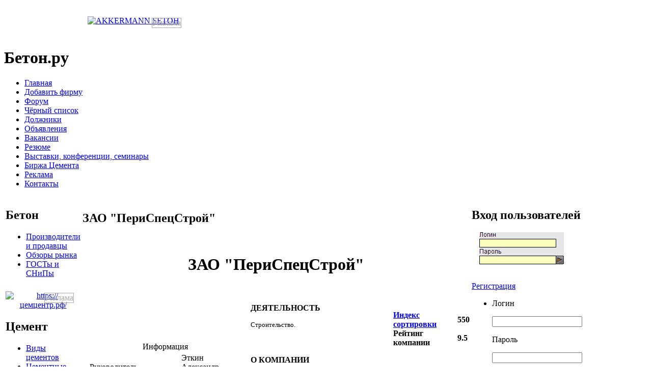

--- FILE ---
content_type: text/html; charset=windows-1251
request_url: https://beton.ru/catalog/7897/156368/
body_size: 12456
content:
<!DOCTYPE html   PUBLIC "-//W3C//DTD XHTML 1.0 Transitional//EN"
        "https://www.w3.org/TR/xhtml1/DTD/xhtml1-transitional.dtd">

<html xmlns="http://www.w3.org/1999/xhtml">

<head>

    <link href="/bitrix/templates/.default/style2.css" type="text/css" rel="stylesheet"/>
    <link rel="stylesheet" href="/include/fontawesome.io/css/font-awesome.min.css">
    <meta http-equiv="Content-Type" content="text/html; charset=windows-1251"/>
    <meta name="viewport" content="width=device-width, initial-scale=1.0">

        <meta name="robots" content="index, follow" />
    <meta name="keywords" content="Строительство." />
    <meta name="description" content="Организована в 2000 году. Промышленное, транспортное, гражданское и энергетическое строительство. Основная специализация - монолитный железобетон." />
    <title>ЗАО &quot;ПериСпецСтрой&quot;</title>
    <link href="/bitrix/cache/css/ru/newnew/kernel_main/kernel_main.css?168207301645098" type="text/css"  rel="stylesheet" />
<link href="/bitrix/cache/css/ru/newnew/kernel_socialservices/kernel_socialservices.css?16813352854630" type="text/css"  rel="stylesheet" />
<link href="/bitrix/cache/css/ru/newnew/page_71cad7dbb9452b85f744b8ef86348cb7/page_71cad7dbb9452b85f744b8ef86348cb7.css?16803010613663" type="text/css"  rel="stylesheet" />
<link href="/bitrix/cache/css/ru/newnew/template_f76ea80ea40f796180271fd5d15db238/template_f76ea80ea40f796180271fd5d15db238.css?170591088140467" type="text/css"  data-template-style="true"  rel="stylesheet" />

    <script type="text/javascript">if(!window.BX)window.BX={message:function(mess){if(typeof mess=='object') for(var i in mess) BX.message[i]=mess[i]; return true;}};</script>
<script type="text/javascript">(window.BX||top.BX).message({'JS_CORE_LOADING':'Загрузка...','JS_CORE_NO_DATA':'- Нет данных -','JS_CORE_WINDOW_CLOSE':'Закрыть','JS_CORE_WINDOW_EXPAND':'Развернуть','JS_CORE_WINDOW_NARROW':'Свернуть в окно','JS_CORE_WINDOW_SAVE':'Сохранить','JS_CORE_WINDOW_CANCEL':'Отменить','JS_CORE_H':'ч','JS_CORE_M':'м','JS_CORE_S':'с','JSADM_AI_HIDE_EXTRA':'Скрыть лишние','JSADM_AI_ALL_NOTIF':'Показать все','JSADM_AUTH_REQ':'Требуется авторизация!','JS_CORE_WINDOW_AUTH':'Войти','JS_CORE_IMAGE_FULL':'Полный размер'});</script>
<script type="text/javascript">(window.BX||top.BX).message({'LANGUAGE_ID':'ru','FORMAT_DATE':'DD.MM.YYYY','FORMAT_DATETIME':'DD.MM.YYYY HH:MI:SS','COOKIE_PREFIX':'','SERVER_TZ_OFFSET':'10800','SITE_ID':'ru','USER_ID':'','SERVER_TIME':'1768783469','USER_TZ_OFFSET':'0','USER_TZ_AUTO':'Y','bitrix_sessid':'57858c040f4a3cb39d2d219029de0379'});</script>


<script type="text/javascript" src="/bitrix/cache/js/ru/newnew/kernel_main/kernel_main.js?1682073016306694"></script>
<script type="text/javascript" src="/bitrix/js/main/cphttprequest.min.js?16794486793623"></script>
<script type="text/javascript" src="/bitrix/cache/js/ru/newnew/kernel_socialservices/kernel_socialservices.js?16813352851659"></script>
<script type="text/javascript">BX.setJSList(['/bitrix/js/main/core/core.js?167944868065494','/bitrix/js/main/core/core_ajax.js?167944868020575','/bitrix/js/main/json/json2.min.js?16794486793467','/bitrix/js/main/core/core_ls.js?16794486807365','/bitrix/js/main/session.js?16794486792511','/bitrix/js/main/core/core_popup.js?167944868028778','/bitrix/js/main/utils.js?167944868019858','/bitrix/js/main/core/core_fx.js?16794486809592','/bitrix/js/main/core/core_window.js?167944868074831','/bitrix/js/main/core/core_autosave.js?16794486806549','/bitrix/js/main/core/core_dd.js?16794486802182','/bitrix/js/main/core/core_date.js?167944868034102','/bitrix/js/main/core/core_timer.js?16794486804311','/bitrix/js/main/dd.js?167944867910645','/bitrix/js/main/core/core_tooltip.js?16794486809925','/bitrix/js/socialservices/ss.js?16794486801419','/bitrix/templates/newnew/components/bitrix/menu/horizontal_multilevel/script.js?1679936055469']); </script>
<script type="text/javascript">BX.setCSSList(['/bitrix/js/main/core/css/core.css?16794486802854','/bitrix/js/main/core/css/core_popup.css?167944868024368','/bitrix/js/main/core/css/core_date.css?16794486809592','/bitrix/js/main/core/css/core_tooltip.css?16794486805746','/bitrix/js/socialservices/css/ss.css?16794486804427','/bitrix/components/beton/catalog.element/templates/company/style.css?1679448681626','/bitrix/components/beton/iblock.vote/templates/companies/style.css?1679448680357','/bitrix/components/beton/catalog.section/templates/lastrecords_job/style.css?1679448680490','/bitrix/components/beton/catalog.section/templates/lastrecords_announce/style.css?1679448680490','/bitrix/components/beton/catalog.section/templates/lastrecords_res/style.css?1679448680490','/bitrix/templates/newnew/components/bitrix/menu/horizontal_multilevel/style.css?16799360554598','/bitrix/templates/newnew/styles.css?170591086834888','/bitrix/templates/newnew/template_styles.css?1679936055243']); </script>
<script type="text/javascript">var ajaxMessages = {wait:"Загрузка..."}</script>



    <script type="text/javascript" src="/bitrix/cache/js/ru/newnew/template_90734bc87f75f226dae79fb02e1b987a/template_90734bc87f75f226dae79fb02e1b987a.js?1680301040851"></script>
<script type="text/javascript">
bxSession.Expand(1440, '57858c040f4a3cb39d2d219029de0379', false, 'f93b311956d1431c8b4997856c86d407');
</script>
<script type="text/javascript">var _ba = _ba || []; _ba.push(["aid", "65be3c9d9c57d11d7160ce27c0e79a07"]); _ba.push(["host", "beton.ru"]); (function() {var ba = document.createElement("script"); ba.type = "text/javascript"; ba.async = true;ba.src = (document.location.protocol == "https:" ? "https://" : "http://") + "bitrix.info/ba.js";var s = document.getElementsByTagName("script")[0];s.parentNode.insertBefore(ba, s);})();</script>


    
            <script type="text/javascript" src="/bitrix/templates/beton/js/jquery-1.2.1.js"></script>
        <!-- <script type="text/javascript" src="/bitrix/templates/.default/js2/jquery-1.8.2.min.js"></script> -->
        <!-- <script type="text/javascript" src="/bitrix/templates/.default/js2/jquery-ui-1.8.23.custom.min.js"></script> -->

    


    

    

        <link rel="shortcut icon" type="image/x-icon" href="/images/favicon.ico">


    
    <!-- Yandex.Metrika counter -->
    <script type="text/javascript">
        (function (m, e, t, r, i, k, a) {
            m[i] = m[i] || function () {
                (m[i].a = m[i].a || []).push(arguments)
            };
            m[i].l = 1 * new Date();
            for (var j = 0; j < document.scripts.length; j++) {
                if (document.scripts[j].src === r) {
                    return;
                }
            }
            k = e.createElement(t), a = e.getElementsByTagName(t)[0], k.async = 1, k.src = r, a.parentNode.insertBefore(k, a)
        })
        (window, document, "script", "https://mc.yandex.ru/metrika/tag.js", "ym");

        ym(93086334, "init", {
            clickmap: true,
            trackLinks: true,
            accurateTrackBounce: true
        });
    </script>
    <noscript>
        <div><img src="https://mc.yandex.ru/watch/93086334" style="position:absolute; left:-9999px;" alt=""/></div>
    </noscript>
    <!-- /Yandex.Metrika counter -->
</head>



<style>
    .reklama{
        display: initial;
        border: 1px solid darkgrey;
        position: absolute;
        margin-left: -54px;
        color: darkgrey;
        margin-top: 3px;

    }    .reklama2{
        display: initial;
        border: 1px solid darkgrey;
        position: absolute;
        right: 13px;
        color: darkgrey;
        top: 3px;

    }
    </style>
<div id="panel"></div>

<div id="wrap">

    <div id="header">

        <table width="100%">

            <tr style="margin-top:10px;">
                <td style="width:40%;height:60px;">
                                        <div align='center'><a href="/bitrix/rk.php?id=28&amp;event1=banner&amp;event2=click&amp;event3=1+%2F+%5B28%5D+%5BTOP_1%5D+1+TOP&amp;goto=http%3A%2F%2Fwww.akkermann.ru%2F" target="_blank" ><img alt="AKKERMANN БЕТОН" title="AKKERMANN БЕТОН" src="/upload/bx/ceb/akkermann_468x60_2.gif" width="468" height="60" style="border:0;" /></a><div class='reklama'>Реклама</div></div></td>


                <td style="width:20%;height:60px;"></td>

                <td style="width:40%;height:60px;"></td>
                
            </tr>

        </table>

        <h1 onclick="document.location.href='https://www.beton.ru/'" href="https://www.beton.ru/"
            style="cursor:pointer">Бетон.ру</h1>

        

    </div>

    <div id="menu">

        

<ul>

	<li><div class="menu"></div><a href="http://beton.ru"  >Главная</a>&nbsp;<div class="menur"></div></li>
	<li><div class="menu"></div><a href="/auth/registration/org_registration.php"  >Добавить фирму</a>&nbsp;<div class="menur"></div></li>
	<li><div class="menu"></div><a href="/communication/forum/"  >Форум</a>&nbsp;<div class="menur"></div></li>
	<li><div class="menu"></div><a href="/communication/forum/index.php?PAGE_NAME=list&FID=88"  >Чёрный список</a>&nbsp;<div class="menur"></div></li>
	<li><div class="menu"></div><a href="/debtors/"  >Должники</a>&nbsp;<div class="menur"></div></li>
	<li><div class="menu"></div><a href="/announces/"  >Объявления</a>&nbsp;<div class="menur"></div></li>
	<li><div class="menu"></div><a href="/job/show/vacancies/"  >Вакансии</a>&nbsp;<div class="menur"></div></li>
	<li><div class="menu"></div><a href="/job/show/resumes/"  >Резюме</a>&nbsp;<div class="menur"></div></li>
	<li><div class="menu"></div><a href="/actions/"  >Выставки, конференции, семинары</a>&nbsp;<div class="menur"></div></li>
	<li><div class="menu"></div><a href="/exchange/"  >Биржа Цемента</a>&nbsp;<div class="menur"></div></li>
	<li><div class="menu"></div><a href="/reklama/"  >Реклама</a>&nbsp;<div class="menur"></div></li>
	<li><div class="menu"></div><a href="/contacts/"  >Контакты</a>&nbsp;<div class="menur"></div></li>

</ul><div class="clear"></div>

    </div>
    

    <table width="100%" height="100%">

        <tr>

            <td class="tdleft" valign="top" height="100%">

                <!---------------------------------------------------------------------------------------------------------------------------------------------->

                <!---------------------------------------------------------------------------------------------------------------------------------------------->

                <table width="100%" cellpadding="0" cellspacing="0">

                    <tr>
                        <td>
                            <div class="block">
                                <h2><span style="">Бетон</span></h2>
                                <div class="block-bg">
                                    <ul>
                                        <li><a href="/catalog/?SPECIALIZATION_ID=1964">Производители и продавцы</a></li>
                                        <li><a href="/news/obzor/beton/">Обзоры рынка</a></li>
                                        <li><a href="/library/3038/">ГОСТы и СНиПы</a></li>
                                    </ul>
                                </div>
                            </div>
                        </td>
                    </tr>
                    <tr>
                        <td>
                            <div class="banner" style="position: relative;">
                                <div align="center" style='margin-top: 10px;'><a href="/bitrix/rk.php?id=66&amp;event1=banner&amp;event2=click&amp;event3=1+%2F+%5B66%5D+%5BLEFT_TOP_1%5D+1+LEFT&amp;goto=https%3A%2F%2F%F6%E5%EC%F6%E5%ED%F2%F0.%F0%F4%2F" target="_blank" ><img alt="https://цемцентр.рф/" title="https://цемцентр.рф/" src="/upload/bx/5b3/Баннер_Цемцентр_4.gif" width="180" height="180" style="border:0;" /></a><div class='reklama2'>Реклама</div></div>                            </div>
                        </td>
                    </tr>
                    <tr>
                        <td>
                            <div class="block">
                                <h2><span style="">Цемент</span></h2>
                                <div class="block-bg">
                                    <ul>
                                        <li><a href="/library/cement/">Виды цементов</a></li>
                                        <li><a href="/cemzavodi/">Цементные заводы России</a></li>
                                        <li><a href="/catalog/?SPECIALIZATION_ID=1966">Продавцы цемента</a></li>
                                        <li><a href="/graphs/factories/cement/">Статистика отгрузки</a></li>
                                        <li><a href="/graphs/regions/cement/">Статистика потребления</a></li>
                                        <li><a href="/news/obzor/cement/">Обзоры рынка</a></li>
                                        <li><a href="/library/2975/">Цементные заводы мира</a></li>
                                        <li><a href="/library/402/">Энциклопедия цемента</a></li>
                                        <li><a href="/library/3024/">ГОСТы и СНиПы</a></li>
                                    </ul>
                                </div>
                            </div>
                        </td>
                    </tr>
                    <tr>
                        <td>
                            <div class="banner" style="margin-top:10px;position: relative;">
                                                            </div>
                        </td>
                    </tr>
                    <tr>
                        <td>
                            <div class="block">
                                <h2><span style="">Нерудные материалы</span></h2>
                                <div class="block-bg">
                                    <ul>
                                        <li><a href="/graphs/factories/crushedstone/">Отгрузка щебня</a></li>
                                        <li><a href="/graphs/factories/sand/">Отгрузка песка</a></li>
                                        <li><a href="/graphs/regions/crushedstone/">Потребление щебня</a></li>
                                        <li><a href="/graphs/regions/sand/">Потребление песка</a></li>
                                        <li><a href="/catalog/?SPECIALIZATION_ID=7889">Производители и продавцы</a></li>
                                        <li><a href="/news/obzor/nerud/">Обзоры рынка</a></li>
                                        <li><a href="/library/3034/">ГОСТы и СНиПы</a></li>
                                    </ul>
                                </div>
                            </div>
                        </td>
                    </tr>
                    <tr>
                        <td>
                            <div class="banner" style="margin-top:10px;position: relative;">
                                                            </div>
                        </td>
                    </tr>
                    <tr>
                        <td>
                            <div class="block">
                                <h2>
                                    <div class="left"></div>
                                    База данных
                                    <div class="right"></div>
                                </h2>
                                <div class="block-bg">
                                    <ul>
                                                                                <li><a href="/catalog/?SPECIALIZATION_ID=7893">Добавки и пигменты</a></li>
                                                                                                                        <li><a href="/catalog/?SPECIALIZATION_ID=7895">Оборудование</a></li>
                                        <li><a href="/catalog/?SPECIALIZATION_ID=7891">Перевозки</a></li>
                                                                                <li><a href="/catalog/?SPECIALIZATION_ID=151022">Стеновые материалы</a></li>
                                                                                <li><a href="/catalog/?SPECIALIZATION_ID=7899">Сухие строительные смеси</a></li>
                                                                                                                        <li><a href="/catalog/?SPECIALIZATION_ID=151020">Научные учреждения</a></li>
                                    </ul>
                                </div>
                            </div>
                        </td>
                    </tr>
                    <tr>
                        <td>
                            <div class="banner">
                                                                                                                                                                                                                                                                                                                                                                                                                            </div>
                        </td>
                    </tr>
                                            <tr>

                            <td>


                                <div class="block">
                                    <h2>
                                        <div class="left"></div>
                                        Реклама
                                        <div class="right"></div>
                                    </h2>
                                    <div class="block-bg">
                                        <script type="text/javascript">
<!--
var _acic={dataProvider:10,allowCookieMatch:false};(function(){var e=document.createElement("script");e.type="text/javascript";e.async=true;e.src="https://www.acint.net/aci.js";var t=document.getElementsByTagName("script")[0];t.parentNode.insertBefore(e,t)})()
//-->
</script>                                    </div>
                                </div>
                            </td>
                        </tr>
                                                            </td>

                    </tr>

                </table>


            </td>

            <td class="tdmain" valign="top">

                <table class="banner2">
                    <tr>
                        <td>

                            
                            
                            
                            
                        </td>

                    </tr>

                </table>

                
                <div class="news">

                    <h2>
                        <div class="news_left"></div>ЗАО &quot;ПериСпецСтрой&quot;                        <div class="news_right"></div>
                    </h2>

                    <div class="strelka"></div>

                    
                </div><br>
<center>
	<h1 class="title">ЗАО &quot;ПериСпецСтрой&quot; </h1>
	</center>
<table width="100%" border="0" cellpadding="0" cellspacing="0">
	<tr>
		<td width="13"></td>
		<td valign="top" class="leftpart" align="center">
			<table width="100%" border="0" cellpadding="0" cellspacing="0">
				<tr>
					<td height="80" valign="top" align="center">
													&nbsp;
											</td>
				</tr>
				<tr>
					<td height="30" align="center">&nbsp;</td>
				</tr>
				
				
				<tr>
					<td class="leftinfo" height="22" align="center">Информация</td>
				</tr>
				<tr>
					<td class="tableinfo" valign="top">
						<table border="0" cellpadding="2" cellspacing="0">
														<tr>
								<td width="60%" align="left">Руководитель</td>
								<td align="left">Эткин Александр Петрович</td>
							</tr>
														<tr>
								<td width="60%" align="left"></td>
								<td align="left"></td>
							</tr>
														<tr>
								<td valign="top" align="left" >Специализация</td>
																<td align="left"><a href="/catalog/?SPECIALIZATION_ID=7897">Строительные организации</a></td>
							</tr>
													</table>
					</td>
				</tr>
				<tr>
					<td height="30" align="center">&nbsp;</td>
				</tr>
				
								
								<tr>
					<td class="leftinfo" height="22" align="center">Контакты</td>
				</tr>
				<tr>
					<td valign="top" class="tableinfo">
						<table border="0" cellpadding="2" cellspacing="0">
							<tr>
															
																<td align="left">Россия, Москва</td>
							</tr>
							<tr  valign="top">
								<td align="left">ул. Генерала Дорохова, д. 16А</td>
							</tr>
							<tr valign="top">
								<td align="left">Телефон: 8-499-782-94-53																</td>
							</tr>
														<tr  valign="top">
								<td>&nbsp;</td>
							</tr>
							<tr  valign="top">
								<td><b>Контактное лицо:</b></td>
							</tr>
														<tr  valign="top">
								<td align="left">Должность: главный инженер</td>
							</tr>
														<tr  valign="top">
								<td align="left">ФИО: Кулаев&nbsp;Александр&nbsp;Александрович</td>
							</tr>
							<tr  valign="top" align="left">
								<td align="left"><a href="mailto:zaopss@rambler.ru">zaopss@rambler.ru</a></td>
							</tr>
							<tr  valign="top" align="left"> 
								<td align="left"><a href="http://" target="_blank"></a></td>
							</tr>
						</table>
					</td>
				</tr>
				<tr>
					<td height="30" align="center">&nbsp;</td>
				</tr>	
				
                                <tr>
					<td height="30" align="center">&nbsp;</td>
				</tr>	
                <tr>
                    <td class="leftinfo" height="22" align="center">НАРОДНЫЙ РЕЙТИНГ</td>
                </tr>
                <tr>
                    <td>
					<div id="voiting">
                        <table border="0" cellpadding="2" cellspacing="0" style="width:300px;background-color: #E6E6E6;">
                            <tr>
                                <td class="tableinfo_text" height="22" align="center"><b>Рейтинг компании</b></td>
                            </tr>
                            <tr>
								<td align="center">
									<script type="text/javascript">
if(!window.voteScript) window.voteScript =
{
	trace_vote: function(div, flag)
	{
		var my_div;
		var r = div.id.match(/^vote_(\w+)_(\d+)_(\d+)$/);
		for(var i = r[3]; i >= 0; i--)
		{
			my_div = document.getElementById('vote_'+r[1]+'_'+r[2]+'_'+i);
			if(my_div)
			{
				if(flag)
				{
					if(!my_div.saved_class)
						my_div.saved_className = my_div.className;
					if(my_div.className!='star-active star-over')
						my_div.className = 'star-active star-over';
				}
				else
				{
					if(my_div.saved_className && my_div.className != my_div.saved_className)
						my_div.className = my_div.saved_className;
				}
			}
		}
		i = r[3]+1;
		while(my_div = document.getElementById('vote_'+r[1]+'_'+r[2]+'_'+i))
		{
			if(my_div.saved_className && my_div.className != my_div.saved_className)
				my_div.className = my_div.saved_className;
			i++;
		}
	},
		do_vote: function(div, parent_id, arParams)
	{
		var r = div.id.match(/^vote_(\w+)_(\d+)_(\d+)$/);

		//var vote_name = r[1];
        var vote_id = r[2];
		var vote_value = r[3];

		function __handler(data)
		{
			var obContainer = document.getElementById(parent_id);
			if (obContainer)
			{
				obContainer.innerHTML = data;
			}
		}

		PShowWaitMessage('wait_' + parent_id, true);

				var url = '/bitrix/components/beton/iblock.vote/component.php'

				arParams['vote'] = 'Y';
		arParams['vote_id'] = vote_id;
		arParams['rating'] = vote_value;

		var TID = CPHttpRequest.InitThread();
		CPHttpRequest.SetAction(TID, __handler);
				CPHttpRequest.Post(TID, url, arParams);
			}
}
</script>
<div class="iblock-vote" id="vote_company_156368">
<table border="0" cellspacing="0" cellpadding="0">
	<tr>
															<td><div id="vote_company_156368_0" class="star-active star-voted" title="1" onmouseover="voteScript.trace_vote(this, true);" onmouseout="voteScript.trace_vote(this, false)" onclick="voteScript.do_vote(this, 'vote_company_156368', {'SESSION_PARAMS':'969d9fef1c07cdc89c9bbaf6129665a9','PAGE_PARAMS':{'ELEMENT_ID':'156368'},'sessid':'57858c040f4a3cb39d2d219029de0379','AJAX_CALL':'Y'})"></div></td>
																<td><div id="vote_company_156368_1" class="star-active star-voted" title="2" onmouseover="voteScript.trace_vote(this, true);" onmouseout="voteScript.trace_vote(this, false)" onclick="voteScript.do_vote(this, 'vote_company_156368', {'SESSION_PARAMS':'969d9fef1c07cdc89c9bbaf6129665a9','PAGE_PARAMS':{'ELEMENT_ID':'156368'},'sessid':'57858c040f4a3cb39d2d219029de0379','AJAX_CALL':'Y'})"></div></td>
																<td><div id="vote_company_156368_2" class="star-active star-voted" title="3" onmouseover="voteScript.trace_vote(this, true);" onmouseout="voteScript.trace_vote(this, false)" onclick="voteScript.do_vote(this, 'vote_company_156368', {'SESSION_PARAMS':'969d9fef1c07cdc89c9bbaf6129665a9','PAGE_PARAMS':{'ELEMENT_ID':'156368'},'sessid':'57858c040f4a3cb39d2d219029de0379','AJAX_CALL':'Y'})"></div></td>
																<td><div id="vote_company_156368_3" class="star-active star-voted" title="4" onmouseover="voteScript.trace_vote(this, true);" onmouseout="voteScript.trace_vote(this, false)" onclick="voteScript.do_vote(this, 'vote_company_156368', {'SESSION_PARAMS':'969d9fef1c07cdc89c9bbaf6129665a9','PAGE_PARAMS':{'ELEMENT_ID':'156368'},'sessid':'57858c040f4a3cb39d2d219029de0379','AJAX_CALL':'Y'})"></div></td>
																<td><div id="vote_company_156368_4" class="star-active star-voted" title="5" onmouseover="voteScript.trace_vote(this, true);" onmouseout="voteScript.trace_vote(this, false)" onclick="voteScript.do_vote(this, 'vote_company_156368', {'SESSION_PARAMS':'969d9fef1c07cdc89c9bbaf6129665a9','PAGE_PARAMS':{'ELEMENT_ID':'156368'},'sessid':'57858c040f4a3cb39d2d219029de0379','AJAX_CALL':'Y'})"></div></td>
																<td><div id="vote_company_156368_5" class="star-active star-voted" title="6" onmouseover="voteScript.trace_vote(this, true);" onmouseout="voteScript.trace_vote(this, false)" onclick="voteScript.do_vote(this, 'vote_company_156368', {'SESSION_PARAMS':'969d9fef1c07cdc89c9bbaf6129665a9','PAGE_PARAMS':{'ELEMENT_ID':'156368'},'sessid':'57858c040f4a3cb39d2d219029de0379','AJAX_CALL':'Y'})"></div></td>
																<td><div id="vote_company_156368_6" class="star-active star-voted" title="7" onmouseover="voteScript.trace_vote(this, true);" onmouseout="voteScript.trace_vote(this, false)" onclick="voteScript.do_vote(this, 'vote_company_156368', {'SESSION_PARAMS':'969d9fef1c07cdc89c9bbaf6129665a9','PAGE_PARAMS':{'ELEMENT_ID':'156368'},'sessid':'57858c040f4a3cb39d2d219029de0379','AJAX_CALL':'Y'})"></div></td>
																<td><div id="vote_company_156368_7" class="star-active star-voted" title="8" onmouseover="voteScript.trace_vote(this, true);" onmouseout="voteScript.trace_vote(this, false)" onclick="voteScript.do_vote(this, 'vote_company_156368', {'SESSION_PARAMS':'969d9fef1c07cdc89c9bbaf6129665a9','PAGE_PARAMS':{'ELEMENT_ID':'156368'},'sessid':'57858c040f4a3cb39d2d219029de0379','AJAX_CALL':'Y'})"></div></td>
																<td><div id="vote_company_156368_8" class="star-active star-voted" title="9" onmouseover="voteScript.trace_vote(this, true);" onmouseout="voteScript.trace_vote(this, false)" onclick="voteScript.do_vote(this, 'vote_company_156368', {'SESSION_PARAMS':'969d9fef1c07cdc89c9bbaf6129665a9','PAGE_PARAMS':{'ELEMENT_ID':'156368'},'sessid':'57858c040f4a3cb39d2d219029de0379','AJAX_CALL':'Y'})"></div></td>
																<td><div id="vote_company_156368_9" class="star-active star-voted" title="10" onmouseover="voteScript.trace_vote(this, true);" onmouseout="voteScript.trace_vote(this, false)" onclick="voteScript.do_vote(this, 'vote_company_156368', {'SESSION_PARAMS':'969d9fef1c07cdc89c9bbaf6129665a9','PAGE_PARAMS':{'ELEMENT_ID':'156368'},'sessid':'57858c040f4a3cb39d2d219029de0379','AJAX_CALL':'Y'})"></div></td>
													<td><div id="wait_vote_company_156368">(Голосов: 2, Рейтинг: 9.5)</div></td>
	 
	</tr>
</table>
</div>								</td>
                            </tr>
							<tr>
                                <td class="tableinfo_text" height="5"></td>
                            </tr>
                        </table>
                    </div>
                    </td>
                </tr>
			</table>
		</td>
		<td width="19"></td>
		<td  valign="top">
			<table width="100%" border="0" cellpadding="0" cellspacing="0">
									<tr>
						<td valign="top">
							<table width="100%" border="0" cellpadding="0" cellspacing="0">
								<tr>
									<td>
										<p class="description"><b>ДЕЯТЕЛЬНОСТЬ</b></p>
										<div style="TEXT-ALIGN: justify;">
										<p><font size="2">Строительство.</font></p></div>
																			</td>
									<td width="150" valign="top" align="right">
																					<table width="100%" border="0" cellpadding="0" cellspacing="0">
												<tr>

													<td class="dop_text" ><p class="description">&nbsp;</p><a href="http://beton.ru/si/"><b>Индекс сортировки</b></a></td>

													<td  class="dop"><p class="description">&nbsp;</p><b>550</b></td>

												</tr>
												<tr>

													<td class="dop_text"><b>Рейтинг компании</b></td>

													<td class="dop" ><b>9.5</b></td>

												</tr>
											</table>
																			</td>
								</tr>
							</table>
						</td>
					</tr>
																<tr>
					<td valign="top"> 
						<p class="description"><b>О КОМПАНИИ</b></p>
						<div style="TEXT-ALIGN: justify;">
						<p><font size="2">Организована в 2000 году. Промышленное, транспортное, гражданское и энергетическое строительство. Основная специализация - монолитный железобетон.</font></p></div>
						<p><a href="/personal/organization/">Редактировать профиль компании</a></p>					</td>
				</tr>
									<tr>
						<td  width="100%" height="1" colspan="1" style="border-bottom:1px solid #e6e6e6;padding-top: 10px; "><img src="/images/i.gif"></td>
					</tr>
					<tr>
						<td>
						
<br />
 <br />Всего комментариев: 0<table class="data-table" width="100%">
	<tbody>
		</tbody>
</table>
<br />

<br />
<a name="form" style="text-decoration: none;">

<form name="iblock_add" action="/catalog/7897/156368/?SPECIALIZATION_ID=7897&amp;ELEMENT_ID=156368" method="post" enctype="multipart/form-data">

	<input type="hidden" name="sessid" id="sessid" value="57858c040f4a3cb39d2d219029de0379" />
	
	<table class="data-table">
		<thead>
			<tr>
				<td colspan="2">&nbsp;</td>
			</tr>
		</thead>
				<tbody>
							<tr>
					<td class="field_name">Имя</td>
					<td class="field_value">
														<input type="text" name="PROPERTY[394][0]" size="25" maxlength="45" value="" /><br />					</td>
				</tr>
							<tr>
					<td class="field_name"><span class="starrequired">* </span>Комментарий</td>
					<td class="field_value">
												<textarea cols="30" rows="5" name="PROPERTY[395][0]"></textarea>
													</td>
				</tr>
										<tr>
					<td class="field_name">Защита от автоматического заполнения</td>
					<td class="field_value">
						<input type="hidden" name="captcha_sid" value="0646fdd94c809aa176e5dd0a7e15826a" />
						<img src="/bitrix/tools/captcha.php?captcha_sid=0646fdd94c809aa176e5dd0a7e15826a" width="180" height="40" alt="CAPTCHA" />
					</td>
				</tr>
				<tr>
					<td class="field_name">Введите слово с картинки<span class="starrequired">*</span>:</td>
					<td class="field_value"><input type="text" style="width:297px;" name="captcha_word" maxlength="50" value=""></td>
				</tr>
					</tbody>
				<tfoot>
			<tr>
				<td>&nbsp;</td>
				<td>
					<input type="submit" style="width: 100%;"class="orange_button" name="iblock_submit" value="Отправить" />
														</td>
			</tr>
		</tfoot>
	</table>
	<br />
	<p style="color: red;">* - обязательные поля для заполнения</p>
	</form> 
						</td>
					</tr>
				<tr>
					<td align="left">
							
					</td>
				</tr>
			</table>
		</td>
	</tr>
</table>	
<center style="margin-top:20px;">Количество просмотров: <font color="#ff8100">6939</font></center>

<br><br><br><br>

<table width="100%" border="0">
 <tr>
	<td width="100%">
	  <table width="100%" border="0">
	    <tr align="center">
			<td align="right" width="40%"></td>
			<td align="center"width="20%">Посмотреть</td>
			<td align="left"width="40%"></td>
	    </tr>
	    <tr align="center">
			<td height="10" colspan="3"></td>
	    </tr>
	    <tr align="center">
			<td align="right"><a href=/catalog/7897/151213/> &quot;Руснерудпром&quot;</a></td>
			<td align="center"><a href="/catalog/?SPECIALIZATION_ID=7897">Назад</a></td>
			<td align="left"><a href=/catalog/7897/153402/> ССК &quot;Чебоксарский&quot;</a></td>
		</tr>
	  </table>
	</td>
<tr/>
</table>

	<table cellspacing="0" cellpadding="0" border="1" class="grey"> 	
  <tbody>
    <tr><td height="20" colspan="2"></td></tr>
    <tr>
		<td width="45%">
				<div class="b-last-job">
		<div class="b-last-head">Последние вакансии</div>
		<div class="b-last-cont">
			<ul>
														<li><span>15.01.2026</span><a href="/job/element.php?IBLOCK_ID=56&amp;SECTION_ID=2140&amp;ELEMENT_ID=442380" title="MichaelNug">MichaelNug</a></li>
														<li><span>14.01.2026</span><a href="/job/element.php?IBLOCK_ID=56&amp;SECTION_ID=2140&amp;ELEMENT_ID=442377" title="SantoValry">SantoValry</a></li>
														<li><span>13.01.2026</span><a href="/job/element.php?IBLOCK_ID=56&amp;SECTION_ID=2140&amp;ELEMENT_ID=442376" title="Davidniz">Davidniz</a></li>
														<li><span>10.01.2026</span><a href="/job/element.php?IBLOCK_ID=56&amp;SECTION_ID=2140&amp;ELEMENT_ID=442374" title="онлайн казино с минимальным депозитом 100 рублей">онлайн казино с минимальным депозитом 100 рублей</a></li>
														<li><span>10.01.2026</span><a href="/job/element.php?IBLOCK_ID=56&amp;SECTION_ID=2140&amp;ELEMENT_ID=442373" title="Georgebam">Georgebam</a></li>
							</ul>
		</div>
	</div>
			</td>
 		<td width="55%">			
	<div class="b-last-ads">
		<div class="b-last-head">Последние объявления</div>
		<div class="b-last-cont">
			<ul>
																			<li ><span>18.01.2026</span><a href="/announces/element.php?IBLOCK_ID=55&amp;SECTION_ID=0&amp;ELEMENT_ID=441339" title="Мел в мешках">Мел в мешках</a></li>
																			<li ><span>18.01.2026</span><a href="/announces/element.php?IBLOCK_ID=55&amp;SECTION_ID=0&amp;ELEMENT_ID=441340" title="Известь негашеная">Известь негашеная</a></li>
																			<li ><span>18.01.2026</span><a href="/announces/element.php?IBLOCK_ID=55&amp;SECTION_ID=0&amp;ELEMENT_ID=441342" title="Концентрат минеральный галит">Концентрат минеральный галит</a></li>
																			<li ><span>18.01.2026</span><a href="/announces/element.php?IBLOCK_ID=55&amp;SECTION_ID=0&amp;ELEMENT_ID=441341" title="Порошок минеральный">Порошок минеральный</a></li>
																			<li ><span>16.01.2026</span><a href="/announces/element.php?IBLOCK_ID=55&amp;SECTION_ID=0&amp;ELEMENT_ID=441038" title="Качественные металлоформы и бортоснастка для ваших ЖБИ ">Качественные металлоформы и бортоснастка для ваших ЖБИ </a></li>
							</ul>
		</div>
	</div>
			</td>
	</tr>
	<tr><td height="20" colspan="2"></td></tr>
	<tr>
		<td width="45%" > 

				<div class="b-last-resum">
		<div class="b-last-head">Последние резюме</div>
		<div class="b-last-cont">
			<ul>
														<li><span>11.12.2025</span><a href="/job/element.php?IBLOCK_ID=56&amp;SECTION_ID=2141&amp;ELEMENT_ID=442318" title="Оператор бсу и рбу">Оператор бсу и рбу</a></li>
														<li><span>25.11.2025</span><a href="/job/element.php?IBLOCK_ID=56&amp;SECTION_ID=2141&amp;ELEMENT_ID=442269" title="Лаборант бетон(Вахта 15/15, 7/7)">Лаборант бетон(Вахта 15/15, 7/7)</a></li>
														<li><span>11.10.2025</span><a href="/job/element.php?IBLOCK_ID=56&amp;SECTION_ID=2141&amp;ELEMENT_ID=442116" title="Оператор БСУ РБУ">Оператор БСУ РБУ</a></li>
							</ul>
		</div>
	</div>
			</td>	<td width="55%" > 
			

	<div class="b-last-forum">
		<div class="b-last-head">Последние темы на форуме</div>
		<div class="b-last-cont">
			<ul>
									<li><span>21.11.2025</span>
										<a href="/communication/forum/index.php?PAGE_NAME=message&amp;FID=110&amp;TID=27149&amp;MID=72301#message72301" class="forum-title" title="Холдинг «Сибирский цемент» стал партнером VIII Профессорского форума «Наука…">Холдинг «Сибирский цемент» стал партнером VIII Профессорского форума «Наука…</a></li>
									<li><span>19.09.2025</span>
										<a href="/communication/forum/index.php?PAGE_NAME=message&amp;FID=110&amp;TID=25559&amp;MID=72300#message72300" class="forum-title" title="ЦЕМРОС запустил образовательную платформу – «Центр развития»">ЦЕМРОС запустил образовательную платформу – «Центр развития»</a></li>
									<li><span>16.08.2024</span>
										<a href="/communication/forum/index.php?PAGE_NAME=message&amp;FID=110&amp;TID=25628&amp;MID=71700#message71700" class="forum-title" title="Новый цементный терминал за 1 млрд. рублей под Истрой: БЦК И ВЕКТОР подписа…">Новый цементный терминал за 1 млрд. рублей под Истрой: БЦК И ВЕКТОР подписа…</a></li>
									<li><span>09.04.2024</span>
										<a href="/communication/forum/index.php?PAGE_NAME=message&amp;FID=110&amp;TID=26224&amp;MID=71307#message71307" class="forum-title" title="Кавказцемент обозначил планы развития на 2024 год.">Кавказцемент обозначил планы развития на 2024 год.</a></li>
									<li><span>07.02.2024</span>
										<a href="/communication/forum/index.php?PAGE_NAME=message&amp;FID=110&amp;TID=26070&amp;MID=71138#message71138" class="forum-title" title="ЦЕМРОС запросил у регионов реальные прогнозы потребления цемента в 2024 год…">ЦЕМРОС запросил у регионов реальные прогнозы потребления цемента в 2024 год…</a></li>
							</ul>
		</div>
	</div>
	
		</td>
	</tr>
	<tr><td height="20" colspan="2"></td></tr>
   </tbody>
</table>	<script type="text/javascript" src="/bitrix/templates/.default/js2/jquery-1.8.2.min.js"></script>
	<script type="text/javascript" src="/bitrix/templates/.default/js2/jquery-ui-1.8.23.custom.min.js"></script>


</td>
		<td class="tdright" valign="top">



<table width="100%"   cellpadding="0" cellspacing="0">
	<tr>
		<td class="authing">
			
    <script type="text/javascript" src="/bitrix/templates/.default/js2/plugins.js"></script>
    <script type="text/javascript" src="/bitrix/templates/.default/js2/script.js"></script>
    <script type="text/javascript" src="/bitrix/templates/.default/js2/utils.js"></script>
    <script type="text/javascript" src="/bitrix/templates/.default/js2/jquery.maskedinput.js"></script>
    <script type="text/javascript" src="/bitrix/js/socialservices/ss.js"></script>
        <div class="block">
        <h2><div class="left"></div>Вход пользователей<div class="right"></div></h2>
        <div class="block-bg">

            <div style="margin-top:5px;margin-bottom:0px;margin-left:15px;padding:0px;height:63px;"><a href="#enter" rel="nofollow" class="fancybox" title="Вход"><img src="/images/auth.png" border="0"/></a>
            </div>
                        <br/>
            <p class="tcenter" id="recoveri">
                                                        <span class="reg"> <!-- не разрывайте span -->
						<a href="#reg" rel="nofollow" class="fancybox" title="Регистрация">Регистрация</a>
					</span><br>
                                            </p>
        </div>
    </div>



    <!--enter-->
    <div id="reg" class="ALdefLayer"  style="
	background: url('/images/registration-form-bg.jpg') repeat scroll 0 0 rgba(0, 0, 0, 0);
    display: none;
    height: 79px;
    width: 384px;
	border: 3px solid #FFFFFF;
    border-radius: 7px 7px 7px 7px;">

        <form class="form" action="">
            <ul>
                
                <li class="smallGap">
                    <div id="reg_email">
                        <p><b>@ ДЛЯ РЕГИСТРАЦИИ ВВЕДИТЕ ВАШ EMAIL АДРЕС</b></p>
                        <input class="txt" type="text" style="width: 377px;"/>
                    </div>
                </li>
                                <div class="err" style="color:#CD4040;float: left; width:227px;padding-top:8px;"></div>
                <li class="fixMargin2">
                    <div style="float:right;padding-right:1px;">
                                                <a href="#"  id="reg_now"><img src="/images/ok-button.png" border="0"></a>
                        <a href="#" onclick="$('.fancybox-overlay').hide();return false;"   id="reg_canc"><img src="/images/cancel-button.png" border="0"></a>
                    </div>                <li class="errors_mail">
                    <div >
                        <p class="error_mail" ></p>

                    </div>

                </li>
                </li>
            </ul>
        </form>
    </div>
    <div id="enter" class="ALdefLayer">
        <div class="err" style="color:#CD4040;"></div>
                <form class="form" id="reg_form" name="system_auth_form" method="post" target="_top" action="/login/catalog/7897/156368/?SPECIALIZATION_ID=7897&amp;ELEMENT_ID=156368">
                            <input type="hidden" name="backurl" value="/catalog/7897/156368/index.php?SPECIALIZATION_ID=7897&amp;ELEMENT_ID=156368" />
                        
            <input type="hidden" name="AUTH_FORM" value="Y" />
            <input type="hidden" name="TYPE" value="AUTH" />

            <ul>
                <li class="fixMargin">
                    <div id="auth_login">
                        <p>Логин</p>
                        <input type="text" class="txt" name="USER_LOGIN" maxlength="50" value="" />

                    </div>
                    <div id="auth_pass">
                        <p>Пароль</p>
                        <input class="txt" type="password" name="USER_PASSWORD" maxlength="50"/>
                                                <p class="notify">
                            <!--noindex-->
                            <a id="passs" href="/auth/?forgot_password=yes&amp;backurl=%2Fcatalog%2F7897%2F156368%2Findex.php%3FSPECIALIZATION_ID%3D7897%26ELEMENT_ID%3D156368" rel="nofollow">
                                Забыли свой пароль?                            </a>
                            <!--/noindex-->
                        </p>
                    </div>
                                        <div class="btnMargin">
                        <a href="#" id="auth_submit" class="btnEnter">Вход</a>
                    </div>
                </li>
                <li class="password-recovery" style="display:none;">
                    <div>
                        <p id="message_recovery_y">Если вы забыли свой пароль, введите адрес вашей электронной почты, мы вышлем на него ссылку для восстановления пароля.</p>
                                                <label for="email_recovery">E-mail</label>
                        <input type="text" name="ppts" id="email_recovery" class="txt"/>

                        <span><a style="cursor:pointer;" id="submit_recovery">Восстановить</a></span>
                        <p><a href="#" class="dotted-link">Назад</a></p>
                    </div>
                </li>
            </ul>
        </form>
        
<div class="bx-auth">
	<form method="post" name="bx_auth_servicesform" target="_top" action="">
					<div class="bx-auth-title">Войти как пользователь</div>
			<div class="bx-auth-note">Вы можете войти на сайт, если вы зарегистрированы на одном из этих сервисов:</div>
							<div class="bx-auth-services">
									<div><a href="javascript:void(0)" onclick="BxShowAuthService('VKontakte', 'form')" id="bx_auth_href_formVKontakte"><i class="bx-ss-icon vkontakte"></i><b>ВКонтакте</b></a></div>
									<div><a href="javascript:void(0)" onclick="BxShowAuthService('Twitter', 'form')" id="bx_auth_href_formTwitter"><i class="bx-ss-icon twitter"></i><b>Twitter</b></a></div>
									<div><a href="javascript:void(0)" onclick="BxShowAuthService('Facebook', 'form')" id="bx_auth_href_formFacebook"><i class="bx-ss-icon facebook"></i><b>Facebook</b></a></div>
									<div><a href="javascript:void(0)" onclick="BxShowAuthService('Livejournal', 'form')" id="bx_auth_href_formLivejournal"><i class="bx-ss-icon livejournal"></i><b>Livejournal</b></a></div>
									<div><a href="javascript:void(0)" onclick="BxShowAuthService('YandexOpenID', 'form')" id="bx_auth_href_formYandexOpenID"><i class="bx-ss-icon yandex"></i><b>Яндекс OpenID</b></a></div>
									<div><a href="javascript:void(0)" onclick="BxShowAuthService('MailRuOpenID', 'form')" id="bx_auth_href_formMailRuOpenID"><i class="bx-ss-icon openid-mail-ru"></i><b>Mail.Ru</b></a></div>
									<div><a href="javascript:void(0)" onclick="BxShowAuthService('Liveinternet', 'form')" id="bx_auth_href_formLiveinternet"><i class="bx-ss-icon liveinternet"></i><b>Liveinternet</b></a></div>
							</div>
							<div class="bx-auth-line"></div>
				<div class="bx-auth-service-form" id="bx_auth_servform" style="display:none">
												<div id="bx_auth_serv_formVKontakte" style="display:none"><a href="javascript:void(0)" onclick="BX.util.popup('https://oauth.vk.com/authorize?client_id=3928922&amp;redirect_uri=https%3A%2F%2Fbeton.ru%2Fcatalog%2F7897%2F156368%2Findex.php%3Fauth_service_id%3DVKontakte&amp;scope=friends,notify,offline,email&amp;response_type=code&amp;state=site_id%3Dru%26backurl%3D%252Fcatalog%252F7897%252F156368%252Findex.php%253Fcheck_key%253Db0f41350250a423b887ddf13be22c655%2526SPECIALIZATION_ID%253D7897%2526ELEMENT_ID%253D156368%26redirect_url%3D%252Fcatalog%252F7897%252F156368%252Findex.php%253FSPECIALIZATION_ID%253D7897%2526amp%253BELEMENT_ID%253D156368', 660, 425)" class="bx-ss-button vkontakte-button"></a><span class="bx-spacer"></span><span>Используйте вашу учетную запись VKontakte для входа на сайт.</span></div>
																<div id="bx_auth_serv_formTwitter" style="display:none"><a href="javascript:void(0)" onclick="BX.util.popup('/catalog/7897/156368/index.php?ncc=1&amp;auth_service_id=Twitter&amp;check_key=b0f41350250a423b887ddf13be22c655&amp;backurl=%2Fcatalog%2F7897%2F156368%2Findex.php%3FSPECIALIZATION_ID%3D7897%26amp%3BELEMENT_ID%3D156368&amp;SPECIALIZATION_ID=7897&amp;ELEMENT_ID=156368', 800, 450)" class="bx-ss-button twitter-button"></a><span class="bx-spacer"></span><span>Используйте вашу учетную запись на Twitter.com для входа на сайт.</span></div>
																<div id="bx_auth_serv_formFacebook" style="display:none"><a href="javascript:void(0)" onclick="BX.util.popup('https://www.facebook.com/dialog/oauth?client_id=579388365462057&amp;redirect_uri=https%3A%2F%2Fbeton.ru%2Fcatalog%2F7897%2F156368%2Findex.php%3Fauth_service_id%3DFacebook%26check_key%3Db0f41350250a423b887ddf13be22c655%26SPECIALIZATION_ID%3D7897%26ELEMENT_ID%3D156368%26backurl%3D%252Fcatalog%252F7897%252F156368%252Findex.php%253FSPECIALIZATION_ID%253D7897%2526amp%253BELEMENT_ID%253D156368&amp;scope=email,publish_actions&amp;display=popup', 580, 400)" class="bx-ss-button facebook-button"></a><span class="bx-spacer"></span><span>Используйте вашу учетную запись на Facebook.com для входа на сайт.</span></div>
																<div id="bx_auth_serv_formLivejournal" style="display:none">
<span class="bx-ss-icon livejournal"></span>
<input type="text" name="OPENID_IDENTITY_LIVEJOURNAL" value="" size="20" />
<span>.livejournal.com</span>
<input type="hidden" name="sessid" id="sessid_1" value="57858c040f4a3cb39d2d219029de0379" />
<input type="hidden" name="auth_service_error" value="" />
<input type="submit" class="button" name="" value="Войти" />
</div>
																<div id="bx_auth_serv_formYandexOpenID" style="display:none">
<span class="bx-ss-icon yandex"></span>
<input type="text" name="OPENID_IDENTITY_YANDEX" value="" size="20" />
<span>@yandex.ru</span>
<input type="hidden" name="sessid" id="sessid_2" value="57858c040f4a3cb39d2d219029de0379" />
<input type="hidden" name="auth_service_error" value="" />
<input type="submit" class="button" name="" value="Войти" />
</div>
																<div id="bx_auth_serv_formMailRuOpenID" style="display:none">
<span class="bx-ss-icon openid-mail-ru"></span>
<input type="text" name="OPENID_IDENTITY_MAILRU" value="" size="20" />
<span>@mail.ru</span>
<input type="hidden" name="sessid" id="sessid_3" value="57858c040f4a3cb39d2d219029de0379" />
<input type="hidden" name="auth_service_error" value="" />
<input type="submit" class="button" name="" value="Войти" />
</div>
																<div id="bx_auth_serv_formLiveinternet" style="display:none">
<span class="bx-ss-icon liveinternet"></span>
<span>liveinternet.ru/users/</span>
<input type="text" name="OPENID_IDENTITY_LIVEINTERNET" value="" size="15" />
<input type="hidden" name="sessid" id="sessid_4" value="57858c040f4a3cb39d2d219029de0379" />
<input type="hidden" name="auth_service_error" value="" />
<input type="submit" class="button" name="" value="Войти" />
</div>
									</div>
				<input type="hidden" name="auth_service_id" value="" />
	</form>
</div>


    </div>
    <!--/enter-->

		</td>
	</tr>
	<tr>
		<td>
			<div class="banner" style="position: relative">
							</div>
		</td>
	</tr>
	
	<tr>
		<td>
			<div class="block">
	<h2><div class="left"></div>Поиск по сайту<div class="right"></div></h2>
		<div class="block-bg">
			<form action="/search/">
				<p id="contains_find">
					<input id="find" name="q" type="text"/><input id="find-button" name="s" type="image" src="/bitrix/templates/beton/img/fbot.jpg" />
				</p>
			</form>
		</div>
</div>		</td>
	</tr>
	<tr>
		<td>
			<div class="block">
				<h2><div class="left"></div>Биржа труда<div class="right"></div></h2>
				<div class="block-bg">
					<ul>
						<li><a href="/job/add/resumes/">Добавить резюме</a></li>
						<li><a href="/job/show/resumes/">Просмотреть резюме</a></li>
						<li><a href="/job/add/vacancies/">Добавить вакансию</a></li>
						<li><a href="/job/show/vacancies/">Просмотреть вакансию</a></li>
					</ul>
				</div>
			</div>
		</td>
	</tr>
	<tr>
		<td>
			<div class="banner">
							</div>
		</td>
	</tr>
		<tr>
		<td>
			
<div class="block">
				<h2><div class="left"></div>Статистика<div class="right"></div></h2>
				<div class="block-bg">
						<!-- Участников всего -->
						<div class="container" >
							<div class="inner-dots">
								<div class="container-left" > Участников всего </div>
								<div class="container-right" > 19707 </div><div class="clear"></div>							
							</div>	
						</div>
						
						<!-- Участников online -->
						<div class="container" >
							<div class="inner-dots">
								<div class="container-left" > Участников online </div>
								<div class="container-right" > 
																71								 </div><div class="clear"></div>							
							</div>	
						</div>

						<!-- Подписано -->
						<div class="container" >
							<div class="inner-dots">
								<div class="container-left" > Подписано </div>
								<div class="container-right" > 17257 </div><div class="clear"></div>							
							</div>	
						</div>

						<!-- Объявлений -->
						<div class="container" >
							<div class="inner-dots">
								<div class="container-left" > Объявлений </div>
								<div class="container-right" > 1677 </div><div class="clear"></div>							
							</div>	
						</div>

						<!-- Компаний -->
						<div class="container" >
							<div class="inner-dots">
								<div class="container-left" > Компаний </div>
								<div class="container-right" > 5559 </div><div class="clear"></div>							
							</div>	
						</div>
					
						<!-- Новостей -->
						<div class="container" >
							<div class="inner-dots">
								<div class="container-left" > Новостей </div>
								<div class="container-right" > 14056 </div><div class="clear"></div>							
							</div>	
						</div>
					
						<!-- Форумов -->
						<div class="container" >
							<div class="inner-dots">
								<div class="container-left" > Форумов </div>
								<div class="container-right" > 24 </div><div class="clear"></div>							
							</div>	
						</div>
						
						<!-- Тем форумов -->
						<div class="container" >
							<div class="inner-dots">
								<div class="container-left" > Тем форумов </div>
								<div class="container-right" > 19593 </div><div class="clear"></div>							
							</div>	
						</div>

						<!-- Статей -->
						<div class="container" >
							<div class="inner-dots">
								<div class="container-left" > Cтатей </div>
								<div class="container-right" > 1665 </div><div class="clear"></div>							
							</div>	
						</div>

						<!-- Резюме/вакансий -->
						<div class="container" >
							<div class="inner-dots">
								<div class="container-left" > Резюме/вакансий </div>
								<div class="container-right" > 920 </div><div class="clear"></div>							
							</div>	
						</div>
				</div>



		</td>
	</tr>
	<tr>
		<td>
			<div class="banner">
							</div>
		</td>
	</tr>
	<tr>
		<td>
			
<div class="block">
	<h2><div class="left"></div>Подписка<div class="right"></div></h2>
		<div class="block-bg">
			<form action="/personal/subscribe/subscr_edit.php">
				<p id="contains_find">
					<label for="find">Подписка</label><br>
					<input id="find" type="text" name="sf_EMAIL" value="" title="Введите Ваш E-mail" ><input id="find-button" type="image" src="/bitrix/templates/beton/img/fbot.jpg" name="OK" ><br>
				</p>
			</form><br>
		</div>
</div>
		</td>
	</tr>
	<tr>
		<td>
			<div class="banner">
																																											</div>
		</td>
	</tr>
	<tr>
		<td>
		<div class="block">
</div>
		</td>
	</tr>
</table>

		</td>
	</tr>
</table>
			</div>
		</div>
		<div id="footer">
				<p style=" color: white;
		float:right;
    font-size: 10px;
    margin: 0 20px 0 0;
    padding-top: 3px;
    text-align: right;
    vertical-align: middle;" >&copy; <a style=" color: white;" href="https://beton.ru/">ООО "Бетон.ру"</a></p></div>
		<div id="footer_banner">
				
				<!--p style="padding: 0px 0 0;"-->





• • 

<br>
<br>


<!--LiveInternet counter--><script language="JavaScript"><!--
document.write('<a href="https://www.liveinternet.ru/click" '+
'target=_blank><img src="https://counter.yadro.ru/hit?t52.6;r'+
escape(document.referrer)+((typeof(screen)=='undefined')?'':
';s'+screen.width+'*'+screen.height+'*'+(screen.colorDepth?
screen.colorDepth:screen.pixelDepth))+';u'+escape(document.URL)+
';'+Math.random()+
'" alt="liveinternet.ru: показано число просмотров и посетителей за 24 часа" '+
'border=0 width=88 height=31></a>')//--></script><!--/LiveInternet-->

 

</noindex>







</div>
<!--/ footer -->
		</div>
	</div>

<center><a href="/politics/" >Политика конфиденциальности</a></span></center>
</body>
</html>